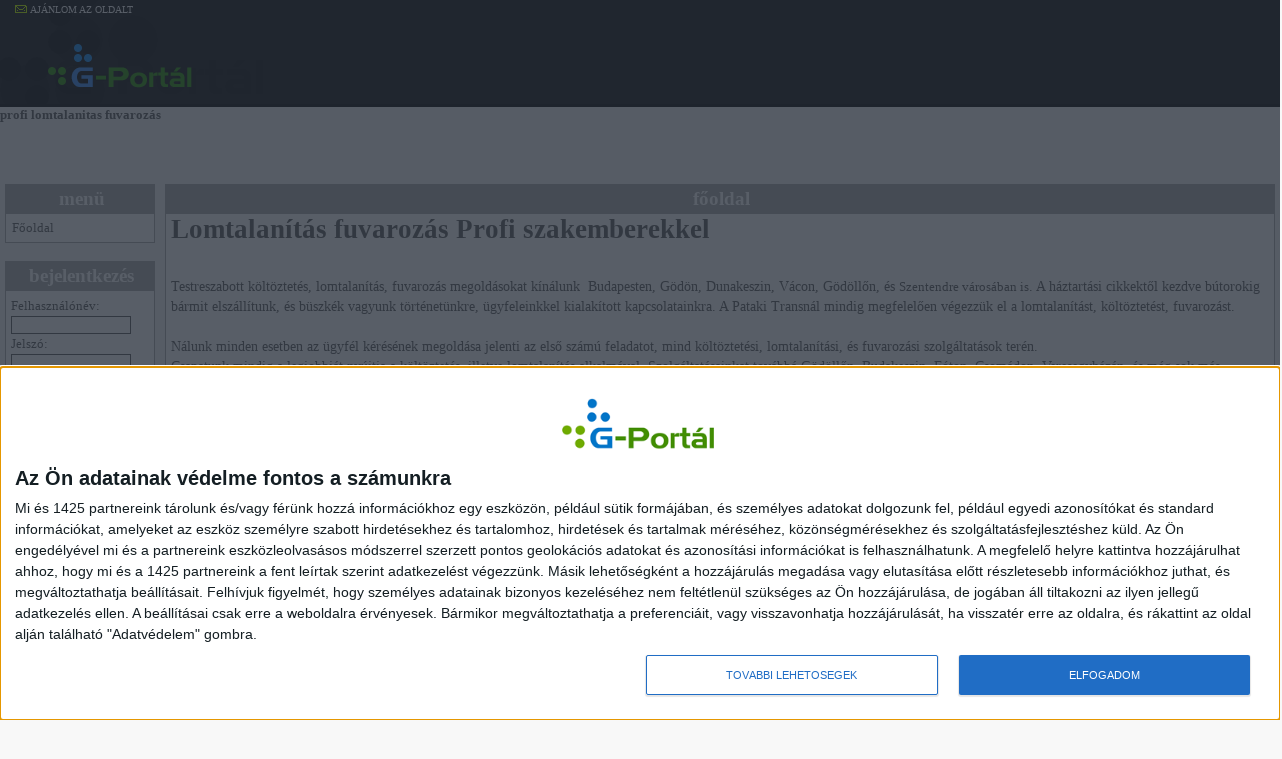

--- FILE ---
content_type: text/html; charset=iso-8859-2
request_url: http://profi-lomtalanitas.gportal.hu/gindex.php?pg=37394448
body_size: 32672
content:
<html>
<head>
<title>
profi lomtalanitas fuvarozás - G-Port&aacute;l</title>
<!-- InMobi Choice. Consent Manager Tag v3.0 (for TCF 2.2) -->
<script type="text/javascript" async=true>
(function() {
  var host = 'gportal.hu';
  var element = document.createElement('script');
  var firstScript = document.getElementsByTagName('script')[0];
  var url = 'https://cmp.inmobi.com'
    .concat('/choice/', '0nuhWDaS_7bxM', '/', host, '/choice.js?tag_version=V3');
  var uspTries = 0;
  var uspTriesLimit = 3;
  element.async = true;
  element.type = 'text/javascript';
  element.src = url;

  firstScript.parentNode.insertBefore(element, firstScript);

  function makeStub() {
    var TCF_LOCATOR_NAME = '__tcfapiLocator';
    var queue = [];
    var win = window;
    var cmpFrame;

    function addFrame() {
      var doc = win.document;
      var otherCMP = !!(win.frames[TCF_LOCATOR_NAME]);

      if (!otherCMP) {
        if (doc.body) {
          var iframe = doc.createElement('iframe');

          iframe.style.cssText = 'display:none';
          iframe.name = TCF_LOCATOR_NAME;
          doc.body.appendChild(iframe);
        } else {
          setTimeout(addFrame, 5);
        }
      }
      return !otherCMP;
    }

    function tcfAPIHandler() {
      var gdprApplies;
      var args = arguments;

      if (!args.length) {
        return queue;
      } else if (args[0] === 'setGdprApplies') {
        if (
          args.length > 3 &&
          args[2] === 2 &&
          typeof args[3] === 'boolean'
        ) {
          gdprApplies = args[3];
          if (typeof args[2] === 'function') {
            args[2]('set', true);
          }
        }
      } else if (args[0] === 'ping') {
        var retr = {
          gdprApplies: gdprApplies,
          cmpLoaded: false,
          cmpStatus: 'stub'
        };

        if (typeof args[2] === 'function') {
          args[2](retr);
        }
      } else {
        if(args[0] === 'init' && typeof args[3] === 'object') {
          args[3] = Object.assign(args[3], { tag_version: 'V3' });
        }
        queue.push(args);
      }
    }

    function postMessageEventHandler(event) {
      var msgIsString = typeof event.data === 'string';
      var json = {};

      try {
        if (msgIsString) {
          json = JSON.parse(event.data);
        } else {
          json = event.data;
        }
      } catch (ignore) {}

      var payload = json.__tcfapiCall;

      if (payload) {
        window.__tcfapi(
          payload.command,
          payload.version,
          function(retValue, success) {
            var returnMsg = {
              __tcfapiReturn: {
                returnValue: retValue,
                success: success,
                callId: payload.callId
              }
            };
            if (msgIsString) {
              returnMsg = JSON.stringify(returnMsg);
            }
            if (event && event.source && event.source.postMessage) {
              event.source.postMessage(returnMsg, '*');
            }
          },
          payload.parameter
        );
      }
    }

    while (win) {
      try {
        if (win.frames[TCF_LOCATOR_NAME]) {
          cmpFrame = win;
          break;
        }
      } catch (ignore) {}

      if (win === window.top) {
        break;
      }
      win = win.parent;
    }
    if (!cmpFrame) {
      addFrame();
      win.__tcfapi = tcfAPIHandler;
      win.addEventListener('message', postMessageEventHandler, false);
    }
  };

  makeStub();

  function makeGppStub() {
    const CMP_ID = 10;
    const SUPPORTED_APIS = [
      '2:tcfeuv2',
      '6:uspv1',
      '7:usnatv1',
      '8:usca',
      '9:usvav1',
      '10:uscov1',
      '11:usutv1',
      '12:usctv1'
    ];

    window.__gpp_addFrame = function (n) {
      if (!window.frames[n]) {
        if (document.body) {
          var i = document.createElement("iframe");
          i.style.cssText = "display:none";
          i.name = n;
          document.body.appendChild(i);
        } else {
          window.setTimeout(window.__gpp_addFrame, 10, n);
        }
      }
    };
    window.__gpp_stub = function () {
      var b = arguments;
      __gpp.queue = __gpp.queue || [];
      __gpp.events = __gpp.events || [];

      if (!b.length || (b.length == 1 && b[0] == "queue")) {
        return __gpp.queue;
      }

      if (b.length == 1 && b[0] == "events") {
        return __gpp.events;
      }

      var cmd = b[0];
      var clb = b.length > 1 ? b[1] : null;
      var par = b.length > 2 ? b[2] : null;
      if (cmd === "ping") {
        clb(
          {
            gppVersion: "1.1", // must be âVersion.Subversionâ, current: â1.1â
            cmpStatus: "stub", // possible values: stub, loading, loaded, error
            cmpDisplayStatus: "hidden", // possible values: hidden, visible, disabled
            signalStatus: "not ready", // possible values: not ready, ready
            supportedAPIs: SUPPORTED_APIS, // list of supported APIs
            cmpId: CMP_ID, // IAB assigned CMP ID, may be 0 during stub/loading
            sectionList: [],
            applicableSections: [-1],
            gppString: "",
            parsedSections: {},
          },
          true
        );
      } else if (cmd === "addEventListener") {
        if (!("lastId" in __gpp)) {
          __gpp.lastId = 0;
        }
        __gpp.lastId++;
        var lnr = __gpp.lastId;
        __gpp.events.push({
          id: lnr,
          callback: clb,
          parameter: par,
        });
        clb(
          {
            eventName: "listenerRegistered",
            listenerId: lnr, // Registered ID of the listener
            data: true, // positive signal
            pingData: {
              gppVersion: "1.1", // must be âVersion.Subversionâ, current: â1.1â
              cmpStatus: "stub", // possible values: stub, loading, loaded, error
              cmpDisplayStatus: "hidden", // possible values: hidden, visible, disabled
              signalStatus: "not ready", // possible values: not ready, ready
              supportedAPIs: SUPPORTED_APIS, // list of supported APIs
              cmpId: CMP_ID, // list of supported APIs
              sectionList: [],
              applicableSections: [-1],
              gppString: "",
              parsedSections: {},
            },
          },
          true
        );
      } else if (cmd === "removeEventListener") {
        var success = false;
        for (var i = 0; i < __gpp.events.length; i++) {
          if (__gpp.events[i].id == par) {
            __gpp.events.splice(i, 1);
            success = true;
            break;
          }
        }
        clb(
          {
            eventName: "listenerRemoved",
            listenerId: par, // Registered ID of the listener
            data: success, // status info
            pingData: {
              gppVersion: "1.1", // must be âVersion.Subversionâ, current: â1.1â
              cmpStatus: "stub", // possible values: stub, loading, loaded, error
              cmpDisplayStatus: "hidden", // possible values: hidden, visible, disabled
              signalStatus: "not ready", // possible values: not ready, ready
              supportedAPIs: SUPPORTED_APIS, // list of supported APIs
              cmpId: CMP_ID, // CMP ID
              sectionList: [],
              applicableSections: [-1],
              gppString: "",
              parsedSections: {},
            },
          },
          true
        );
      } else if (cmd === "hasSection") {
        clb(false, true);
      } else if (cmd === "getSection" || cmd === "getField") {
        clb(null, true);
      }
      //queue all other commands
      else {
        __gpp.queue.push([].slice.apply(b));
      }
    };
    window.__gpp_msghandler = function (event) {
      var msgIsString = typeof event.data === "string";
      try {
        var json = msgIsString ? JSON.parse(event.data) : event.data;
      } catch (e) {
        var json = null;
      }
      if (typeof json === "object" && json !== null && "__gppCall" in json) {
        var i = json.__gppCall;
        window.__gpp(
          i.command,
          function (retValue, success) {
            var returnMsg = {
              __gppReturn: {
                returnValue: retValue,
                success: success,
                callId: i.callId,
              },
            };
            event.source.postMessage(msgIsString ? JSON.stringify(returnMsg) : returnMsg, "*");
          },
          "parameter" in i ? i.parameter : null,
          "version" in i ? i.version : "1.1"
        );
      }
    };
    if (!("__gpp" in window) || typeof window.__gpp !== "function") {
      window.__gpp = window.__gpp_stub;
      window.addEventListener("message", window.__gpp_msghandler, false);
      window.__gpp_addFrame("__gppLocator");
    }
  };

  makeGppStub();

  var uspStubFunction = function() {
    var arg = arguments;
    if (typeof window.__uspapi !== uspStubFunction) {
      setTimeout(function() {
        if (typeof window.__uspapi !== 'undefined') {
          window.__uspapi.apply(window.__uspapi, arg);
        }
      }, 500);
    }
  };

  var checkIfUspIsReady = function() {
    uspTries++;
    if (window.__uspapi === uspStubFunction && uspTries < uspTriesLimit) {
      console.warn('USP is not accessible');
    } else {
      clearInterval(uspInterval);
    }
  };

  if (typeof window.__uspapi === 'undefined') {
    window.__uspapi = uspStubFunction;
    var uspInterval = setInterval(checkIfUspIsReady, 6000);
  }
})();
</script>
<!-- End InMobi Choice. Consent Manager Tag v3.0 (for TCF 2.2) -->

<meta http-equiv="Content-Type" content="text/html; charset=iso-8859-2">

<link href="./style/minimal.css" rel="stylesheet" type="text/css" id="selecteddesign" />
<meta property="og:type" content="article" />
<meta property="og:title" content="Főoldal - profi lomtalanitas fuvarozás" />
<meta property="og:site_name" content="profi lomtalanitas fuvarozás" />
<meta property="og:image" content="//gportal.hu/image/gplogo-fb.png" />
<meta name="Description" content="Lomtalanítás fuvarozás Profi szakemberekkel

	&nbsp;

	Testreszabott költöztetés, lomtalanítás, fuvarozás megoldásokat kínálunk&nbsp; Budapesten, Gödön, Dunakeszin, Vácon, Gödöllőn, és Szentendre városában ..." />
<link href="/style/gportal.css?v=104" rel="stylesheet" type="text/css">
<script type="text/javascript" src="/js/jquery-1.6.4.min.js"></script><script type="text/JavaScript" src="/js/gportal.js"></script>

<script src="//www.googletagservices.com/tag/js/gpt.js"></script>
<script src="//headerbidding.services/files/hb.js"></script>
<script src="//headerbidding.services/files/gportal.js"></script>

<script>(function(w,d,s,l,i){w[l]=w[l]||[];w[l].push({'gtm.start':
new Date().getTime(),event:'gtm.js'});var f=d.getElementsByTagName(s)[0],
j=d.createElement(s),dl=l!='dataLayer'?'&l='+l:'';j.async=true;j.src=
'https://www.googletagmanager.com/gtm.js?id='+i+dl;f.parentNode.insertBefore(j,f);
})(window,document,'script','dataLayer','GTM-M38J5MX');</script>

</head>
<body   onLoad="GPonLoad()" onScroll="onScroll();">
<noscript><iframe src="https://www.googletagmanager.com/ns.html?id=GTM-M38J5MX"
height="0" width="0" style="display:none;visibility:hidden"></iframe></noscript>
<div align="left" class="pagewrapper">
<style>
.table_csik_qsf4G4GA {
background: #212121;
height: 96px;
width: 100%;
border-bottom: 3px solid #161616;
position:fixed;z-index: 1;
}

.table_csik_qsf4G4GA td {
background: #212121;
}

.table_csik_qsf4G4GA a img {
background: #212121 !important;
}

#stripe_qsf4G4GA td img {
vertical-align: top;
}

#stripe_qsf4G4GA {
width: 150px;
vertical-align: top;
}

#topm_qsf4G4GA {
vertical-align: middle;
text-align: left;
apadding: 1px;
height: 96px;

}

#ajanlo_qsf4G4GA {
position: absolute;
text-align: right;
padding-left: 15px;
color: #ffffff;
font-family: "trebuchet ms", tahoma;
font-size: 10px;
padding-top: 2px;
}

#ajanlo_qsf4G4GA a {
color: #ffffff;
font-family: "trebuchet ms", tahoma;
font-size: 10px;
text-decoration: none;
}

#ajanlo_qsf4G4GA img {
margin-top: 3px;
margin-right: 3px;
}

#limit_qsf4G4GA {
background: url(/image/vonal.jpg) no-repeat;
height: 96px;
width: 17px;
vertical-align: top;
}

#display_qsf4G4GA {
background: url(/image/bg_blue.jpg) repeat-x;
height: 96px;
vertical-align: top;
padding: 4px;
width: 50px;
}

#headerlogo_qsf4G4GA {
  border: 0px !important;
}
</style>

<table cellspacing="0" cellpadding="0" border="0"  class="table_csik_qsf4G4GA">
  <tr>
    <td id="stripe_qsf4G4GA"><div id="ajanlo_qsf4G4GA">
        <a href="javascript:void(0);" onClick="rolo('show','profi-lomtalanitas');"><img src="image/mail_icon.gif" border="0" />AJ&Aacute;NLOM AZ OLDALT</a>
      </div><a href="//gportal.hu" target="_top"><img src="/images/logo3.png" id="headerlogo_qsf4G4GA"  valign="top" /></a></td>
      <td id="topm_qsf4G4GA" valign="top">
      <div style="display:inline-flex;overflow:hidden;">
	<div id="gportal_leaderboard_1" class="goAdverticum" style="text-align:left;awidth:970px;height:90px;margin-left:5px;float:left;aborder:1px solid green;"></div>
	<!-- 3629855 -->
	<div id="gportal.hu_szoveges" class="goAdverticum" style="text-align:left;awidth:100px;height:90px;margin-left:5px;float:left;aborder:1px solid green;"></div>
      </div>
	<!-- iframe src="header_banner.html" allowtransparency="true" width="960" height="90" scrolling="no" frameborder="no"></iframe -->
	<div id="gportal.hu_sticky_layer" class="goAdverticum"></div>      </td>
  </tr>
</table>
<div id="rolo" style="filter:alpha(opacity=50);opacity:0.5;background-color:#006bb8;width:100%;height:100%;*width:expression(document.body.clientWidth);*height:expression(document.body.clientHeight);position:absolute;z-index:1000;top:0px;display:none;"></div>
<div id="suggestbox" style="width:100%;height:100%;*width:expression(document.body.clientWidth);*height:expression(document.body.clientHeight);position:absolute;z-index:1001;top:0px;display:none;text-align:center;vertical-align:center;">
  <table border=0 cellpadding=0 cellspacing=0 style="width:100%;height:100%;">
    <tr>
      <td align="center">
        <div style="width:338px;"><div style="background-color:#438e02;width:40px;padding:2px;margin-left:294px"><a href="javascript:void(0)" onclick="rolo('hide')">bezár</a></div></div>
	<iframe src="" id="suggestiframe" frameborder="no" width="338" height="500" style="" scrolling=no></iframe>
      </td>
    </tr>
  </table>
</div><table width="100%" cellpadding=0 cellspacing=0 class="site" style="padding-top:107px">
 <tr>
<td colspan=2>

<table width="100%" cellpadding=0 cellspacing=0 border=0 class="headerbg" background="">
  <tr valign="top">
    <td width="100%" class="header" valign="top" height="72" align="left">
profi lomtalanitas fuvarozás    </td>
 </tr>
</table>
  </td>
 </tr>
</table>
<table width="100%" cellpadding=0 cellspacing=0 class="site sitemain">
 <tr valign="top">
<td class="sitecol"><table class="column_side"><tr><td class="column_side_td"><table class="module" cellpadding="0" cellspacing="0" border="0" width="100%" module_id="37394428" ><tr><td class="modtitle"><div style="position: relative;">Menü<div><img src="/image/minus.gif" style="position: absolute;right:2;top:2;display: none;" onClick="openclose_module('37394428')" id="module_ocimg_37394428" /></div></div></td></tr>
				<tr id="module_body_37394428" opened="true"><td class="modbody"><table width="100%" cellpadding=1 cellspacing=0 border=0>
  <tr>
    <td class="menu"><a href="./gindex.php?pg=37394448" class="menu">Főoldal</a></td>
  </tr>
</table>
</td></tr><tr><td class="modbottom">&nbsp;</td></tr></table><table class="module" cellpadding="0" cellspacing="0" border="0" width="100%" module_id="37394429" ><tr><td class="modtitle"><div style="position: relative;">Bejelentkezés<div><img src="/image/minus.gif" style="position: absolute;right:2;top:2;display: none;" onClick="openclose_module('37394429')" id="module_ocimg_37394429" /></div></div></td></tr>
				<tr id="module_body_37394429" opened="true"><td class="modbody"><script language="Javascript">
<!--
function CheckLogData() {
 with(document.loginform) {
  if((ln.value == "") || (pw.value == "")) {
   alert("A név és a jelszó megadása kötelező! Kérem, add meg!");
   return false;
  } else {
   return true;
  }
 }
}
-->
</script>
<a name="loginform"></a>
<form action="./gindex.php" name="loginform" method="post" onSubmit="return CheckLogData()" style="margin-bottom: 4px">
Felhasználónév:<br><input type="text" name="ln" maxlength=32 style="width: 120px"><br>
Jelszó:<br><input type="password" name="pw" maxlength=128  style="width: 120px">
<table cellpadding=0 cellspacing=0 border=0 width="100%" style="margin-top: 4px">
 <tr>
  <td><input type="submit" value="Belépés"></td>
  <td align="right" class="txtnormal"><a href="javascript:void(0);" onclick="javascript:window.open('gshelp.php?prt=783622&id=login','_blank','scrollbars=yes,titlebar=no,resizable=yes,status=no,menubar=no,left=0,top=0,width=420,height=350');">Súgó<img src="./image/help.gif" style="width:12px;height:12px;border:0;" alt="Súgó" title="Súgó"/></a></td>
 </tr>
</table>
<input type="Hidden" name="prt" value="783622">
<input type="Hidden" name="pg" value="37394448">

</form>
<a href="./gindex.php?pg=37394430">Regisztráció</a><br>
<a href="./gindex.php?pg=37394435">Elfelejtettem a jelszót</a></td></tr><tr><td class="modbottom">&nbsp;</td></tr></table></td></tr></table></td> 
  <td width="100%" class="sitecol">
<table width="100%" class="column_main"><tr><td class="column_main_td">
<table class="module" cellpadding="0" cellspacing="0" border="0" width="100%" module_id="37394448" ><tr><td class="modtitle"><div style="position: relative;">Főoldal<div><img src="/image/minus.gif" style="position: absolute;right:2;top:2;display: none;" onClick="openclose_module('37394448')" id="module_ocimg_37394448" /></div></div></td></tr>
				<tr id="module_body_37394448" opened="true"><td class="modbody"><h1>
	Lomtalanítás fuvarozás Profi szakemberekkel</h1>
<div>
	&nbsp;</div>
<div>
	<span style="font-size:14px;">Testreszabott költöztetés, lomtalanítás, fuvarozás megoldásokat kínálunk&nbsp; Budapesten, Gödön, Dunakeszin, Vácon, Gödöllőn, és <a href="https://www.koltoztetes-fuvarozas-szallitas.hu/koltoztetes-szentendre" target="_blank">Szentendre városában is</a>. A háztartási cikkektől kezdve bútorokig bármit elszállítunk, és büszkék vagyunk történetünkre, ügyfeleinkkel kialakított kapcsolatainkra. A Pataki Transnál mindig megfelelően végezzük el a lomtalanítást, költöztetést, fuvarozást.</span></div>
<div>
	&nbsp;</div>
<div>
	<span style="font-size:14px;">Nálunk minden esetben az ügyfél kérésének megoldása jelenti az első számú feladatot, mind költöztetési, lomtalanítási, és fuvarozási szolgáltatások terén.</span></div>
<div>
	<span style="font-size:14px;">Csapatunk mindig a legjobbját nyújtja a költöztetés, illetve lomtalanítás alkalmával. Szolgáltatásainkat továbbá Gödöllőn, Budakeszin, Fóton, Csomádon, Veresegyházán, és még sok más városban végezzük.</span></div>
<div>
	&nbsp;</div>
<div>
	<span style="font-size:14px;">A Pataki Trans elkötelezett amellett, hogy ügyfeleinek folyamatosan a legmagasabb színvonalú szolgáltatásokat nyújtsa, miközben sikeresen és biztonságosan működtetjük <a href="https://www.lomtalanitasfuvarozas.hu" target="_blank">lomtalanítás</a>, fuvarozási szolgáltatásainkat profi költöztető cégként. Cégünk szilárd meggyőződése, hogy a kiváló ügyfélszolgálat mindig is a siker elsődleges eleme volt, és lesz. <a href="https://www.nagylepes.hu/koltozteto-cegek-es-futarszolgalatok/">Költöztetés és futárkodás</a> területén évek óta hatalmas fejlődés nyilvánul meg részünkről, mely fejlődés mind sebességben, mind minőségben meglátszódik.</span></div>
<div>
	&nbsp;</div>
<div>
	<span style="font-size:14px;">A Vibo Transnál büszkék vagyunk arra, hogy nagyon összetett lomtalanítási, fakivágási, fuvarozási, <a href="https://www.ironstore.hu/">tereprendezés</a> szolgáltatónak mondhatjuk magunkat. Továbbá munkáink során mindig odafigyelünk a környezetvédelemre, hiszen számunkra nagyon fontos a bolygó védelme.</span></div>
<div>
	&nbsp;</div>
<div>
	<span style="font-size:14px;">Elkötelezett és megbízható személyzetünk pontos és részletes képzésen ment keresztül, és elkötelezett amellett, hogy a piacon elérhető legátfogóbb fakivágási, lomtalanítási, fuvarozási szolgáltatást nyújtsa az összes <a href="https://www.kutlab.hu/varmegyek-magyarorszagon/">Vármegyében Magyarországon</a>. A több éves ügyfélközpontú kiszolgálásunk során képesek voltunk meghatározni, mi az ügyfelek számára legértékesebb, és ezekre a megbízható kapcsolatokra építhetünk, hogy minden lomtalanítást a legjobban odafigyelve végezzünk.</span></div>
<div>
	&nbsp;</div>
<div>
	<span style="font-size:14px;">Lomtalanítási, <a href="https://www.fuvarozas-lomtalanitas.hu/">fakivágási</a>, építőanyag szállítási cégként megfelelő engedéllyel rendelkezünk, így az ügyfél nyugodtan megbízhat bennünk.</span></div>
<div>
	&nbsp;</div>
<div>
	<span style="font-size:14px;">A Rotter Trans évek óta foglalkozik konténeres sitt szállítás, gépi földmunka, kézi földmunka, építőanyag szállítás elvégzésével.</span></div>
<div>
	<span style="font-size:14px;"><a href="https://www.kontener-sitt-szallitas.hu" target="_blank">Konténeres sitt szállítási szolgáltatásainkat</a> Dunakeszin, Gödön, Vácon, és a további környező településeken végezzük.&nbsp;</span></div>
<div>
	&nbsp;</div>
<div>
	<span style="font-size:14px;">Azért vagyunk, hogy segítsünk a lehető legprofibb építőanyag szállítás, konténeres sitt szállítás, gépi földmunka elvégzésében.</span></div>
<div>
	<span style="font-size:14px;">Mivel profi költöztető cég vagyunk, ezért csomagolást is végzünk, az ügyfél kérésére. Ehhez profi eszközöket használunk, melyekkel elkerülhetőek a sérülések a szállítani kívánt dolgokon. </span></div>
<div>
	&nbsp;</div>
<h2>
	Edzés és táplálkozás</h2>
<div>
	&nbsp;</div>
<div>
	<span style="font-size:14px;">Munkavállalóink, hogy folyamatosan fitt állapotban tudják kiszolgálni önöket, állandó edzésben vannak. Napirendjükbe beépítik a súlyzós és <a href="https://www.superfitt.hu/aerob-edzes-anaerob/">aerob edzést</a> is. Minden információt a superfitt oldalról szereznek be az egészséges táplálkozáshoz és az edzés helyes kivitelezéséhez. Olyan dolgokról olvashatnak még, mint például testépítők (Frank Zane, Jay Cutler), futás és UFC. Sok esetben éttermi szolgáltatást kell igénybe vennünk, mivel mindig más helyszínen végzünk munkát, így gyakran keressük a <a href="https://www.napiszleng.hu/legjobb-budapesti-ettermek/">legjobb budapesti éttermeket</a>, hogy minőségi ételeket fogyaszthassunk a kemény munkához.</span></div>
<div style="padding: 5 0 5 0;" class="pageshare">
	        <a href="https://www.facebook.com/share.php?u=http%3A%2F%2Fprofi-lomtalanitas.gportal.hu%2Fgindex.php%3Fpg%3D37394448" target="_blank" title="Oszd meg a Facebook-on"><img src="/image/icons/facebook.png" width="20" height="20" /></a>
		<a href="https://twitter.com/share?original_referer=http%3A%2F%2Fprofi-lomtalanitas.gportal.hu%2Fgindex.php%3Fpg%3D37394448&related=Olvasd%20a%20legfrissebb%20bejegyz%C3%A9seket!&source=tweetbutton&text=&url=http%3A%2F%2Fprofi-lomtalanitas.gportal.hu%2Fgindex.php%3Fpg%3D37394448&via=GPortalHu" target="_blank" title="Oszd meg Twitter-en"><img src="/image/icons/twitter.png" width="20" height="20" /></a>
	        <iframe allowtransparency="true" frameborder="0" scrolling="no" src="https://www.facebook.com/plugins/like.php?href=http%3A%2F%2Fprofi-lomtalanitas.gportal.hu%2Fgindex.php%3Fpg%3D37394448&layout=button_count&show_faces=false&width=100&action=like&font&colorscheme=light&height=20" style="border:none; overflow:hidden; width:100px; height:20px;"></iframe>
	      </div></td></tr><tr><td class="modbottom">&nbsp;</td></tr></table></td></tr></table>
  </td>
 </tr>
</table>
<table width="100%" cellpadding=0 cellspacing=0 class="site">
 <tr>
	<td height="100%">
<hr style="width: 100%; height: 1; color: black;">
<table width="100%" cellspacing=0 cellpadding=0>
  <tr>
    <td astyle="border-top: 1px solid #f38817; border-bottom: 1px solid #f38817;">
    <link href="/gfx/new/sms.css" type="text/css" rel="stylesheet" />
  <div id="rolo" style="filter:alpha(opacity=50);opacity:0.8;background-color:#212121;width:100%;height:100%;*width:expression(document.body.clientWidth);*height:expression(document.body.clientHeight);position:absolute;z-index:1000;top:0px;display:none;"></div>
  <div id="suggestbox" style="width:100%;height:100%;*width:expression(document.body.clientWidth);*height:expression(document.body.clientHeight);position:absolute;z-index:1001;top:0px;display:none;text-align:center;vertical-align:center;">
    <table border=0 cellpadding=0 cellspacing=0 style="width:100%;height:100%;">
      <tr>
        <td align="center">
          <div style="width:338px;"><div style="background-color:#212121;width:40px;padding:2px;margin-left:294px"><a href="javascript:void(0)" onclick="rolo('hide')">bezár</a></div></div>
          <iframe src="" id="suggestiframe" frameborder="no" width="338" height="500" style="" scrolling=no></iframe>
        </td>
      </tr>
    </table>
  </div>
  </div>

<div class="gp-sms">
<table width="100%" border=0 cellpadding=0 cellspacing=0 valign="top" class="smsbackground">
    <tr>
	<td><a href="//gportal.hu/smsarchivum" title="Régebbi üzenetek..." target="_top"><div class="smsclick1"> </div></a></td>
	<td><a onclick="rolo('show', null, 'sms')" target="_top" title="Hirdess te is!" href="javascript:void(0)"><div class="smsclick2"> </div></td>
	<td><a href="//gportal.hu/smshelp" title="Te is hirdetnél?" target="_top"><div class="smsclick3"> </div></a></td>
	<td class="sms_marquee" width="100%" align="center" valign="top"><marquee width="823" align="bottom" scrollamount="3" scrolldelay="10" id="smsscroll" title="SMS banner" onmouseover="stop();" onmouseout="start();"><a href="//hiddenambition.gportal.hu" rel="nofollow" class="smsbanner" target="_blank">KONOHA.HU | Naruto rajong&oacute;i oldal! Olvass, tanulj, n&eacute;zd az anim&eacute;t! 2026-ban is a KONOHA.HU-N | KONOHA.HU | KONOHA.HU | K</a>&nbsp;&nbsp;&nbsp;&nbsp;*****&nbsp;&nbsp;&nbsp;&nbsp;<a href="//religio.gportal.hu" rel="nofollow" class="smsbanner" target="_blank">RELIGIO-PORTAL /// NE F&Eacute;LJ, CSAK HIGYJ! ///RELIGIO-PORTAL /// NE F&Eacute;LJ, CSAK HIGYJ! ///RELIGIO-PORTAL</a>&nbsp;&nbsp;&nbsp;&nbsp;*****&nbsp;&nbsp;&nbsp;&nbsp;<a href="//prekambrium.gportal.hu" rel="nofollow" class="smsbanner" target="_blank">PREKAMBRIUM //// A TUD&Aacute;S BIRODALMA///PREKAMBRIUM.GPORTAL.HU /// PREKAMBRIUM //// A TUD&Aacute;S BIRODALMA</a>&nbsp;&nbsp;&nbsp;&nbsp;*****&nbsp;&nbsp;&nbsp;&nbsp;<a href="//religio.gportal.hu" rel="nofollow" class="smsbanner" target="_blank">RELIGIO-PORTAL /// NE F&Eacute;LJ, CSAK HIGYJ! ///RELIGIO-PORTAL /// NE F&Eacute;LJ, CSAK HIGYJ! ///RELIGIO-PORTAL</a>&nbsp;&nbsp;&nbsp;&nbsp;*****&nbsp;&nbsp;&nbsp;&nbsp;<a href="//hiddenambition.gportal.hu" rel="nofollow" class="smsbanner" target="_blank">Naruto rajong&oacute;i oldal | konoha.hu | KONOHA.HU | KONOHA.HU | KONOHA.HU | KONOHA.HU | KONOHA.HU | KONOHA.HU | KONOHA.HU |</a>&nbsp;&nbsp;&nbsp;&nbsp;*****&nbsp;&nbsp;&nbsp;&nbsp;<a href="//nsync.gportal.hu" rel="nofollow" class="smsbanner" target="_blank">NSYNC - a fi&uacute;band&aacute;k korszak&aacute;nak egyik legmeghat&aacute;roz&oacute;bb csapata a Bye Bye Bye el&otilde;ad&oacute;i - nosztalgi&aacute;ria fel</a>&nbsp;&nbsp;&nbsp;&nbsp;*****&nbsp;&nbsp;&nbsp;&nbsp;<a href="//religio.gportal.hu" rel="nofollow" class="smsbanner" target="_blank">RELIGIO-PORTAL /// NE F&Eacute;LJ, CSAK HIGYJ! ///RELIGIO-PORTAL /// NE F&Eacute;LJ, CSAK HIGYJ! ///RELIGIO-PORTAL</a>&nbsp;&nbsp;&nbsp;&nbsp;*****&nbsp;&nbsp;&nbsp;&nbsp;<a href="//prekambrium.gportal.hu" rel="nofollow" class="smsbanner" target="_blank">PREKAMBRIUM //// A TUD&Aacute;S BIRODALMA///PREKAMBRIUM.GPORTAL.HU /// PREKAMBRIUM //// A TUD&Aacute;S BIRODALMA</a>&nbsp;&nbsp;&nbsp;&nbsp;*****&nbsp;&nbsp;&nbsp;&nbsp;<a href="//linkinlady.gportal.hu" rel="nofollow" class="smsbanner" target="_blank">ACOTAR Fanfiction: Velaris, a m&aacute;sodik otthonom</a>&nbsp;&nbsp;&nbsp;&nbsp;*****&nbsp;&nbsp;&nbsp;&nbsp;<a href="//agicakonyvtara.gportal.hu/" rel="nofollow" class="smsbanner" target="_blank">AGICAK&Ouml;NYVT&Aacute;RA - K&Ouml;NYVEK, K&Ouml;NYVEK, &Eacute;S K&Ouml;NYVEK - &Aacute;GICAK&Ouml;NYVT&Aacute;RA</a>&nbsp;&nbsp;&nbsp;&nbsp;*****&nbsp;&nbsp;&nbsp;&nbsp;<a href="//hiddenambition.gportal.hu" rel="nofollow" class="smsbanner" target="_blank">Naruto rajong&oacute;i oldal | konoha.hu | Boldog &uacute;j&eacute;vet k&iacute;v&aacute;nunk nektek KONOH&Aacute;B&Oacute;L!!! | KONOHA.HU | KONOHA.HU | KONOHA.HU |</a>&nbsp;&nbsp;&nbsp;&nbsp;*****&nbsp;&nbsp;&nbsp;&nbsp;<a href="//ingatlan.com/35145540" rel="nofollow" class="smsbanner" target="_blank">Debrecen Nagyerd&amp;#245;aljai, 150m2-es alapter&uuml;let&amp;#251;, egyszintes, 300m2-es telken, sok parkol&oacute;s &uuml;zlethelyis&eacute;g elad&oacute; 06209911123</a>&nbsp;&nbsp;&nbsp;&nbsp;*****&nbsp;&nbsp;&nbsp;&nbsp;<a href="//linkinlady.gportal.hu" rel="nofollow" class="smsbanner" target="_blank">ACOTAR Fanfiction: Velaris, a m&aacute;sodik otthonom</a>&nbsp;&nbsp;&nbsp;&nbsp;*****&nbsp;&nbsp;&nbsp;&nbsp;LITERATURES SUBPAGE /// VERSEK &Eacute;S T&Ouml;RT&Eacute;NETEK EGY HELYEN ///LITERATURES.GPORTAL.HU///LITERATURES SUBPAGE&nbsp;&nbsp;&nbsp;&nbsp;*****&nbsp;&nbsp;&nbsp;&nbsp;<a href="//hiddenambition.gportal.hu" rel="nofollow" class="smsbanner" target="_blank">Naruto rajong&oacute;i oldal | konoha.hu | L&aacute;togass el konoha faluj&aacute;ba | KONOHA.HU | KONOHA.HU | KONOHA.HU | KONOHA.HU | KONOHA</a>&nbsp;&nbsp;&nbsp;&nbsp;*****&nbsp;&nbsp;&nbsp;&nbsp;<a href="//pngtree.com/?sce=af&amp;id=28303" rel="nofollow" class="smsbanner" target="_blank">Turb&oacute;zd fel a kreativit&aacute;sod! Pr&eacute;mium grafikai forr&aacute;sok a PNG Tree-n.</a>&nbsp;&nbsp;&nbsp;&nbsp;*****&nbsp;&nbsp;&nbsp;&nbsp;<a href="//www.youtube.com/watch?v=WecK279uQyk" rel="nofollow" class="smsbanner" target="_blank">Anime tematik&aacute;j&uacute; Cinematic trance zene &eacute;s l&aacute;tv&aacute;nyvil&aacute;g Arcadia fant&aacute;ziavil&aacute;g&aacute;ban &eacute;s m&eacute;g sok m&aacute;s vide&oacute; a chanelen</a>&nbsp;&nbsp;&nbsp;&nbsp;*****&nbsp;&nbsp;&nbsp;&nbsp;PREKAMBRIUM //// A TUD&Aacute;S BIRODALMA///PREKAMBRIUM.GPORTAL.HU /// PREKAMBRIUM //// A TUD&Aacute;S BIRODALMA&nbsp;&nbsp;&nbsp;&nbsp;*****&nbsp;&nbsp;&nbsp;&nbsp;RELIGIO-PORTAL /// NE F&Eacute;LJ, CSAK HIGYJ! ///RELIGIO.GPORTAL.HU ///RELIGIO-PORTAL /// NE F&Eacute;LJ, CSAK HIGYJ! ///&nbsp;&nbsp;&nbsp;&nbsp;*****&nbsp;&nbsp;&nbsp;&nbsp;<a href="//religio.gportal.hu" rel="nofollow" class="smsbanner" target="_blank">RELIGIO-PORTAL /// NE F&Eacute;LJ, CSAK HIGYJ! ///RELIGIO-PORTAL /// NE F&Eacute;LJ, CSAK HIGYJ! ///RELIGIO-PORTAL</a></marquee></td>
	<td><a href="javascript:void(0);" onclick="document.getElementById('smsscroll').direction='left'; document.getElementById('smsscroll').start();" title="balra" ><div class="smsclick4"> </div></a></td>
	<td><a href="javascript:void(0);" onclick="document.getElementById('smsscroll').stop();" title="szünet"><div class="smsclick5"> </div></a></td>
	<td><a href="javascript:void(0);" onclick="document.getElementById('smsscroll').direction='right'; document.getElementById('smsscroll').start(); " title="jobbra" ><div class="smsclick6"> </div></a></td>
    </tr>
</table>
</div>
    </td>
  </tr>
  <tr>
    <td align="center" id="bottombar">
<!-- 3629854 -->
    <div id="gportal.hu_leaderboard_superleaderboard_billboard_2" class="goAdverticum"></div><br/>
<!-- 3731389 -->
    <div id="gportal.hu_fullbanner_spar" class="goAdverticum"></div>
    <!--iframe src="footer_banner.html" frameborder="no" width="728" height="90" scrolling="no"></iframe--></td>
  </tr>
</table>
  </td>
 </tr>
</table>
  </div>
<!-- w1 execution time: 0.009973 sec -->
<script type="text/javascript">
var gaJsHost = (("https:" == document.location.protocol) ? "https://ssl." : "http://www.");
document.write(unescape("%3Cscript src='" + gaJsHost + "google-analytics.com/ga.js' type='text/javascript'%3E%3C/script%3E"));
</script>
<script type="text/javascript">
var pageTracker = _gat._getTracker("UA-3807740-1");
pageTracker._initData();
pageTracker._trackPageview();
</script><script type="text/javascript" charset="utf-8" src="//ad.adverticum.net/g3.js"></script>
</body>
</html>

--- FILE ---
content_type: text/css
request_url: http://profi-lomtalanitas.gportal.hu/style/minimal.css
body_size: 4393
content:
/*A CSS kódot Adliz készítette - http://nevek.gportal.hu*/

body {
font-size:10pt;
color:#696969;
font-family:Tahoma, Verdana;
line-height:1.5em; 
background-color:#f8f8f8;
margin:0px
}

.site {	
background-color:#f8f8f8
}

table.module {
padding:0px;
color:#696969
}

.header {
font-size:10pt;
color:#696969;
font-weight:bold;
background-color:transparent
}

.headerbgr {
background-color:transparent
}

.headerbg {
background-color:transparent
}

td.modtitle {
font-size:14pt;
color:#ffffff;
font-family:Tahoma, Verdana;
font-weight:bold;
text-align:center;
text-transform:lowercase;
padding-left:3px;
background-color:#b3b3b3;
border-left:solid 1px #b3b3b3;
border-right:solid 1px #b3b3b3;
border-top:solid 1px #b3b3b3;
height:30px
}

td.modbody {
font-size:10pt;
color:#696969;
line-height:1.5em; 
padding: 5px;
border-left:solid 1px #b3b3b3;
border-right:solid 1px #b3b3b3;
border-bottom:solid 1px #b3b3b3;
background-color:#ffffff
}

td.modbottom {
}

td.menu {
font-size:10pt;
color:#696969;
background-color:#ffffff
}

td.listheader {
font-size:10pt;
color:#696969;
font-weight:bold;
background-color:#f8f8f8
}

td.listheader3 {
font-size:10pt;
color:#696969;
font-weight:normal;
background-color: #f8f8f8
}

td.list1 {
font-size:10pt;
color:#696969;
line-height:1.5em; 
background-color:#ffffff
}

td.list2 {
font-size:10pt;
color:#696969;
line-height:1.5em; 
background-color:#f8f8f8
}

td.list3 {
font-size:10pt;
color:#696969;
line-height:1.5em; 
background-color:#f8f8f8
}

td.light {
font-size:10pt;
color:#696969;
background-color:#ffffff
}

a:link, a:visited, a:active {
font-size: 10pt;
color: #696969;
text-decoration:none
}

a:hover{
font-size: 10pt;
color:#000000;
text-decoration:none
}

a.menu:link, a.menu:visited, a.menu:active {
font-size:10pt;
color:#696969;
text-decoration:none
}

a.menu:hover{
font-size: 10pt;
color:#000000;
text-decoration:none
}


h2 {
font-size:12pt;
font-weight:bold;
color:#696969;
padding: 6px;
}

td.blogback2blog {background-color: #f8f8f8!important}
td.blogpostdate {
background-color: #f8f8f8!important
}

td.blogcommentcount {
background-color: #f8f8f8!important
}
a:hover h2 {
color:#696969
}

.lastcomments {
color:#696969;
background-color:#ffffff
}

.blogmorelink {
font-style:italic
}

a.blogmorelink:link, a.blogmorelink:visited, a..blogmorelink:active  {
font-style:italic
}

a.blogmorelink:hover  {
font-style:italic
}

.txtbold {
font-size:10pt;
color:#696969
}

td.txtbold {
font-size:10pt;
color:#696969
}

span.txtbold {
font-size:10pt;
color:#696969
}

.txtmini {
font-size:9pt;
color:#696969
}

.txtnormal {
font-size:10pt;
color:#696969
}

span.txtnormal {
font-size:10pt;
color:#696969
}

.txtsmall {
color:#696969;
font-size:9pt
}

.txterror {
font-size: 10pt}

td.txterror {
font-size: 10pt}

td.txtnormal {
font-size:10pt;
color:#7f7f7f;
}
div.txtnormal {
font-size: 10pt;
}

div.txtmini {
font-size: 9pt;
}

.just {
font-size:10pt;
color:#696969
}

button {
font-size:9pt;
color:#696969;
border:solid 1px #696969;
background-color:#ffffff;
width:20px;
height:20px;
line-height:12px;}

select, textarea {
font-size:9pt;
color:#696969;
border:solid 1px #696969;
background-color:#ffffff
}

input {
font-size:9pt;
border:#696969 1px solid; 
}

input.check {
border:none;
background-color:#ffffff
}

option {
background-color:#ffffff
}

td.caladd {
font-size:9pt;
color:#696969;
text-align:center
}

td.caleven {
font-size:9pt;
color:#696969;
text-align:center
}

table.calendar td.other {
font-size:9pt;
color:#7f7f7f;
text-align:center;
font-style: normal !important;
}


td.caladdsunday {
font-size:9pt;
font-weight:bold;
color:#696969; 
text-align: center
}

td.calevensunday {
font-size:9pt;
font-weight:bold;
color:#696969; 
text-align: center
}

div.calender {
border:solid 1px #dddddd;
padding-left:1px;
padding-right:1px
}

div.calender2 {
border:solid 1px #dddddd;
padding-left:1px;
padding-right:1px
}

.chatbody { 
background-color: #ffffff;
margin: 0px; }

.chatbody .chat { 
font-family: Tahoma, Verdana;
font-size: 8pt}	

span.txtsmall {
font-size: 8pt}

span.txterror {
font-size: 9pt}